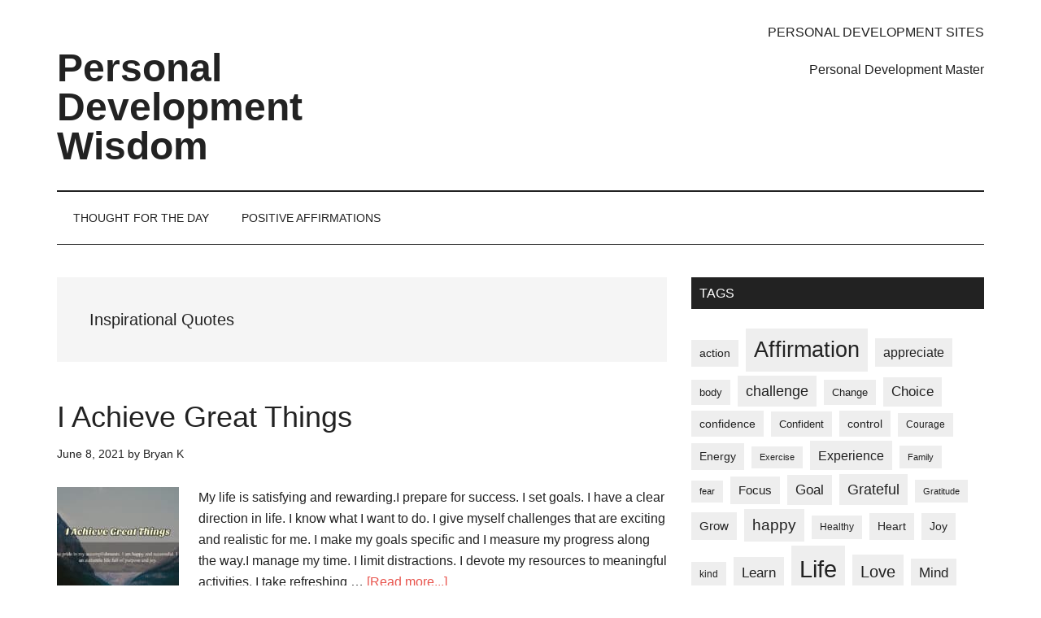

--- FILE ---
content_type: text/html; charset=UTF-8
request_url: https://personaldevelopmentwisdom.com/category/success-quotes/inspirational-quotes
body_size: 11372
content:
<!DOCTYPE html><html lang="en-US" prefix="og: https://ogp.me/ns#"><head ><meta charset="UTF-8" /><meta name="viewport" content="width=device-width, initial-scale=1" /><title>Inspirational Quotes - Personal Development Wisdom</title><meta name="description" content="Inspirational Quotes"/><meta name="robots" content="index, follow, max-snippet:-1, max-video-preview:-1, max-image-preview:large"/><link rel="canonical" href="https://personaldevelopmentwisdom.com/category/success-quotes/inspirational-quotes" /><meta property="og:locale" content="en_US" /><meta property="og:type" content="article" /><meta property="og:title" content="Inspirational Quotes - Personal Development Wisdom" /><meta property="og:description" content="Inspirational Quotes" /><meta property="og:url" content="https://personaldevelopmentwisdom.com/category/success-quotes/inspirational-quotes" /><meta property="og:site_name" content="Personal Development Wisdom" /><meta name="twitter:card" content="summary_large_image" /><meta name="twitter:title" content="Inspirational Quotes - Personal Development Wisdom" /><meta name="twitter:description" content="Inspirational Quotes" /><meta name="twitter:label1" content="Posts" /><meta name="twitter:data1" content="3" /> <script type="application/ld+json" class="rank-math-schema">{"@context":"https://schema.org","@graph":[{"@type":"Person","@id":"https://personaldevelopmentwisdom.com/#person","name":"Johnny"},{"@type":"WebSite","@id":"https://personaldevelopmentwisdom.com/#website","url":"https://personaldevelopmentwisdom.com","name":"Johnny","publisher":{"@id":"https://personaldevelopmentwisdom.com/#person"},"inLanguage":"en-US"},{"@type":"CollectionPage","@id":"https://personaldevelopmentwisdom.com/category/success-quotes/inspirational-quotes#webpage","url":"https://personaldevelopmentwisdom.com/category/success-quotes/inspirational-quotes","name":"Inspirational Quotes - Personal Development Wisdom","isPartOf":{"@id":"https://personaldevelopmentwisdom.com/#website"},"inLanguage":"en-US"}]}</script> <link rel='dns-prefetch' href='//fonts.googleapis.com' /><link rel="alternate" type="application/rss+xml" title="Personal Development Wisdom &raquo; Feed" href="https://personaldevelopmentwisdom.com/feed" /><link rel="alternate" type="application/rss+xml" title="Personal Development Wisdom &raquo; Comments Feed" href="https://personaldevelopmentwisdom.com/comments/feed" /><link rel="alternate" type="application/rss+xml" title="Personal Development Wisdom &raquo; Inspirational Quotes Category Feed" href="https://personaldevelopmentwisdom.com/category/success-quotes/inspirational-quotes/feed" /><link data-optimized="2" rel="stylesheet" href="https://personaldevelopmentwisdom.com/wp-content/litespeed/css/d00bbadb1b1f80610daddf5d5cbf8d96.css?ver=27ef6" /> <script type="litespeed/javascript" data-src="https://personaldevelopmentwisdom.com/wp-includes/js/jquery/jquery.min.js?ver=3.7.1" id="jquery-core-js"></script> <link rel="https://api.w.org/" href="https://personaldevelopmentwisdom.com/wp-json/" /><link rel="alternate" title="JSON" type="application/json" href="https://personaldevelopmentwisdom.com/wp-json/wp/v2/categories/25" /><meta name="generator" content="WordPress 6.7.4" /><link rel="icon" href="https://personaldevelopmentwisdom.com/wp-content/themes/magazine-pro/images/favicon.ico" /><link rel="pingback" href="https://personaldevelopmentwisdom.com/xmlrpc.php" />
 <script type="litespeed/javascript" data-src="https://www.googletagmanager.com/gtag/js?id=UA-354455-20"></script> <script type="litespeed/javascript">window.dataLayer=window.dataLayer||[];function gtag(){dataLayer.push(arguments)}
gtag('js',new Date());gtag('config','UA-354455-20')</script> <script type="litespeed/javascript" data-src="//pagead2.googlesyndication.com/pagead/js/adsbygoogle.js"></script> <script type="litespeed/javascript">(adsbygoogle=window.adsbygoogle||[]).push({google_ad_client:"ca-pub-0424804137240135",enable_page_level_ads:!0})</script> <script type="litespeed/javascript" data-src="//pagead2.googlesyndication.com/pagead/js/adsbygoogle.js"></script> <script type="litespeed/javascript">(adsbygoogle=window.adsbygoogle||[]).push({google_ad_client:"ca-pub-0424804137240135",enable_page_level_ads:!0})</script> </head><body class="archive category category-inspirational-quotes category-25 content-sidebar genesis-breadcrumbs-hidden genesis-footer-widgets-visible" itemscope itemtype="https://schema.org/WebPage"><div class="site-container"><ul class="genesis-skip-link"><li><a href="#genesis-content" class="screen-reader-shortcut"> Skip to main content</a></li><li><a href="#genesis-nav-secondary" class="screen-reader-shortcut"> Skip to secondary menu</a></li><li><a href="#genesis-sidebar-primary" class="screen-reader-shortcut"> Skip to primary sidebar</a></li><li><a href="#genesis-footer-widgets" class="screen-reader-shortcut"> Skip to footer</a></li></ul><header class="site-header" itemscope itemtype="https://schema.org/WPHeader"><div class="wrap"><div class="title-area"><p class="site-title" itemprop="headline"><a href="https://personaldevelopmentwisdom.com/">Personal Development Wisdom</a></p><p class="site-description" itemprop="description">Free Positive Affirmations And Motivational Quotes</p></div><div class="widget-area header-widget-area"><section id="linkcat-398" class="widget widget_links"><div class="widget-wrap"><h3 class="widgettitle widget-title">Personal Development Sites</h3><ul class='xoxo blogroll'><li><a href="http://personaldevelopmentmaster.com/" rel="noopener" title="Personal Development Master &#8211; To develop skills about self improvement to expand awareness, gain control of one&#8217;s life" target="_blank">Personal Development Master</a></li></ul></div></section></div></div></header><nav class="nav-secondary" aria-label="Secondary" id="genesis-nav-secondary" itemscope itemtype="https://schema.org/SiteNavigationElement"><div class="wrap"><ul id="menu-topbarmenu" class="menu genesis-nav-menu menu-secondary js-superfish"><li id="menu-item-2296" class="menu-item menu-item-type-post_type menu-item-object-page menu-item-2296"><a href="https://personaldevelopmentwisdom.com/thought-for-the-day" itemprop="url"><span itemprop="name">Thought For The Day</span></a></li><li id="menu-item-2302" class="menu-item menu-item-type-post_type menu-item-object-page menu-item-has-children menu-item-2302"><a href="https://personaldevelopmentwisdom.com/positive-affirmations" itemprop="url"><span itemprop="name">Positive Affirmations</span></a><ul class="sub-menu"><li id="menu-item-2303" class="menu-item menu-item-type-post_type menu-item-object-page menu-item-2303"><a href="https://personaldevelopmentwisdom.com/positive-affirmations/the-new-theory-behind-affirmations" itemprop="url"><span itemprop="name">The New Theory Behind Affirmations</span></a></li><li id="menu-item-2304" class="menu-item menu-item-type-post_type menu-item-object-page menu-item-2304"><a href="https://personaldevelopmentwisdom.com/positive-affirmations/useful-ideas-for-affirmations" itemprop="url"><span itemprop="name">Useful Ideas For Affirmations</span></a></li><li id="menu-item-2305" class="menu-item menu-item-type-post_type menu-item-object-page menu-item-2305"><a href="https://personaldevelopmentwisdom.com/positive-affirmations/how-to-make-affirmations" itemprop="url"><span itemprop="name">How To Make Affirmations</span></a></li><li id="menu-item-2306" class="menu-item menu-item-type-post_type menu-item-object-page menu-item-2306"><a href="https://personaldevelopmentwisdom.com/positive-affirmations/why-make-an-affirmation" itemprop="url"><span itemprop="name">Why Make An Affirmation?</span></a></li></ul></li></ul></div></nav><div class="site-inner"><div class="content-sidebar-wrap"><main class="content" id="genesis-content"><div class="archive-description taxonomy-archive-description taxonomy-description"><h1 class="archive-title">Inspirational Quotes</h1></div><article class="post-4280 post type-post status-publish format-standard has-post-thumbnail category-free-affirmations category-business-affirmations category-hope-affirmations category-inspirational-quotes category-positive-affirmation category-productivity-affirmations tag-accomplish tag-achieve tag-authentic tag-challenge tag-clear tag-direction tag-exciting tag-goal tag-life tag-meaningful tag-path tag-pride tag-progress tag-realistic tag-reward tag-satisfying tag-strong tag-success tag-time entry" aria-label="I Achieve Great Things" itemscope itemtype="https://schema.org/CreativeWork"><header class="entry-header"><h2 class="entry-title" itemprop="headline"><a class="entry-title-link" rel="bookmark" href="https://personaldevelopmentwisdom.com/i-achieve-great-things.html">I Achieve Great Things</a></h2><p class="entry-meta"><time class="entry-time" itemprop="datePublished" datetime="2021-06-08T09:35:25+00:00">June 8, 2021</time> by <span class="entry-author" itemprop="author" itemscope itemtype="https://schema.org/Person"><a href="https://personaldevelopmentwisdom.com/author/bryank" class="entry-author-link" rel="author" itemprop="url"><span class="entry-author-name" itemprop="name">Bryan K</span></a></span></p></header><div class="entry-content" itemprop="text"><a class="entry-image-link" href="https://personaldevelopmentwisdom.com/i-achieve-great-things.html" aria-hidden="true" tabindex="-1"><img data-lazyloaded="1" src="[data-uri]" width="150" height="150" data-src="https://personaldevelopmentwisdom.com/wp-content/uploads/2021/06/achieve-life-reward-satisfying-success-goal-direction-clear-path-challenge-realistic-exciting-goal-progress-time-meaningful-acco-150x150.jpg" class="alignleft post-image entry-image" alt="" itemprop="image" decoding="async" data-srcset="https://personaldevelopmentwisdom.com/wp-content/uploads/2021/06/achieve-life-reward-satisfying-success-goal-direction-clear-path-challenge-realistic-exciting-goal-progress-time-meaningful-acco-150x150.jpg 150w, https://personaldevelopmentwisdom.com/wp-content/uploads/2021/06/achieve-life-reward-satisfying-success-goal-direction-clear-path-challenge-realistic-exciting-goal-progress-time-meaningful-acco-100x100.jpg 100w" data-sizes="(max-width: 150px) 100vw, 150px" /></a><p>My life is satisfying and rewarding.I prepare for success. I set goals. I have a clear direction in life. I know what I want to do. I give myself challenges that are exciting and realistic for me. I make my goals specific and I measure my progress along the way.I manage my time. I limit distractions. I devote my resources to meaningful activities. I take refreshing &#x02026; <a href="https://personaldevelopmentwisdom.com/i-achieve-great-things.html" class="more-link">[Read more...] <span class="screen-reader-text">about I Achieve Great Things</span></a></p></div></article><article class="post-3804 post type-post status-publish format-standard has-post-thumbnail category-free-affirmations category-inspirational-quotes category-learning-affirmations category-motivational-wallpapers category-personal-reflection-affirmations category-positive-affirmation category-productivity-affirmations tag-challenge tag-energy tag-enthusiastic tag-fulfilled tag-happy tag-meaning tag-morale tag-motivated tag-priority tag-purpose tag-responsibility tag-strong tag-success entry" aria-label="My Morale is Strong" itemscope itemtype="https://schema.org/CreativeWork"><header class="entry-header"><h2 class="entry-title" itemprop="headline"><a class="entry-title-link" rel="bookmark" href="https://personaldevelopmentwisdom.com/my-morale-is-strong.html">My Morale is Strong</a></h2><p class="entry-meta"><time class="entry-time" itemprop="datePublished" datetime="2020-12-09T12:26:21+00:00">December 9, 2020</time> by <span class="entry-author" itemprop="author" itemscope itemtype="https://schema.org/Person"><a href="https://personaldevelopmentwisdom.com/author/bryank" class="entry-author-link" rel="author" itemprop="url"><span class="entry-author-name" itemprop="name">Bryan K</span></a></span></p></header><div class="entry-content" itemprop="text"><a class="entry-image-link" href="https://personaldevelopmentwisdom.com/my-morale-is-strong.html" aria-hidden="true" tabindex="-1"><img data-lazyloaded="1" src="[data-uri]" width="150" height="150" data-src="https://personaldevelopmentwisdom.com/wp-content/uploads/2020/12/morale-strong-energy-motivated-purpose-meaning-enthusiastic-priority-challenge-success-responsibility-happy-fulfilled-150x150.jpg" class="alignleft post-image entry-image" alt="" itemprop="image" decoding="async" loading="lazy" data-srcset="https://personaldevelopmentwisdom.com/wp-content/uploads/2020/12/morale-strong-energy-motivated-purpose-meaning-enthusiastic-priority-challenge-success-responsibility-happy-fulfilled-150x150.jpg 150w, https://personaldevelopmentwisdom.com/wp-content/uploads/2020/12/morale-strong-energy-motivated-purpose-meaning-enthusiastic-priority-challenge-success-responsibility-happy-fulfilled-100x100.jpg 100w" data-sizes="auto, (max-width: 150px) 100vw, 150px" /></a><p>I am motivated and brimming with energy. I find meaning and purpose in my work.I take initiative. I go beyond my job description. I volunteer for high profile projects. I seek out opportunities to work with other teams and take on greater responsibility.I show enthusiasm. I celebrate group victories and share my success stories. I make a list of the things I love about &#x02026; <a href="https://personaldevelopmentwisdom.com/my-morale-is-strong.html" class="more-link">[Read more...] <span class="screen-reader-text">about My Morale is Strong</span></a></p></div></article><article class="post-47 post type-post status-publish format-standard category-inspirational-quotes category-thought-for-the-day category-william-james-quotes tag-quotes tag-william-james entry" aria-label="Believe that life is worth living" itemscope itemtype="https://schema.org/CreativeWork"><header class="entry-header"><h2 class="entry-title" itemprop="headline"><a class="entry-title-link" rel="bookmark" href="https://personaldevelopmentwisdom.com/believe-that-life-is-worth-living.html">Believe that life is worth living</a></h2><p class="entry-meta"><time class="entry-time" itemprop="datePublished" datetime="2009-02-15T13:12:00+00:00">February 15, 2009</time> by <span class="entry-author" itemprop="author" itemscope itemtype="https://schema.org/Person"><a href="https://personaldevelopmentwisdom.com/author/johnny" class="entry-author-link" rel="author" itemprop="url"><span class="entry-author-name" itemprop="name">Johnny</span></a></span></p></header><div class="entry-content" itemprop="text"><p>Be not afraid of life. Believe that life is worth living, and your belief will help create the fact.
William James
Your attitude changes everything in your life.Suggested Reading about AttitudeAttitude Is Everything: Change Your Attitude...and You Change Your Life! &#x02026; <a href="https://personaldevelopmentwisdom.com/believe-that-life-is-worth-living.html" class="more-link">[Read more...] <span class="screen-reader-text">about Believe that life is worth living</span></a></p></div></article></main><aside class="sidebar sidebar-primary widget-area" role="complementary" aria-label="Primary Sidebar" itemscope itemtype="https://schema.org/WPSideBar" id="genesis-sidebar-primary"><h2 class="genesis-sidebar-title screen-reader-text">Primary Sidebar</h2><section id="tag_cloud-2" class="widget widget_tag_cloud"><div class="widget-wrap"><h3 class="widgettitle widget-title">Tags</h3><div class="tagcloud"><a href="https://personaldevelopmentwisdom.com/tag/action" class="tag-cloud-link tag-link-738 tag-link-position-1" style="font-size: 10.704545454545pt;" aria-label="action (64 items)">action</a>
<a href="https://personaldevelopmentwisdom.com/tag/affirmation" class="tag-cloud-link tag-link-63 tag-link-position-2" style="font-size: 19.931818181818pt;" aria-label="Affirmation (243 items)">Affirmation</a>
<a href="https://personaldevelopmentwisdom.com/tag/appreciate" class="tag-cloud-link tag-link-487 tag-link-position-3" style="font-size: 11.659090909091pt;" aria-label="appreciate (73 items)">appreciate</a>
<a href="https://personaldevelopmentwisdom.com/tag/body" class="tag-cloud-link tag-link-309 tag-link-position-4" style="font-size: 9.9090909090909pt;" aria-label="body (57 items)">body</a>
<a href="https://personaldevelopmentwisdom.com/tag/challenge" class="tag-cloud-link tag-link-113 tag-link-position-5" style="font-size: 13.25pt;" aria-label="challenge (93 items)">challenge</a>
<a href="https://personaldevelopmentwisdom.com/tag/change" class="tag-cloud-link tag-link-265 tag-link-position-6" style="font-size: 9.9090909090909pt;" aria-label="Change (57 items)">Change</a>
<a href="https://personaldevelopmentwisdom.com/tag/choice" class="tag-cloud-link tag-link-555 tag-link-position-7" style="font-size: 12.454545454545pt;" aria-label="Choice (82 items)">Choice</a>
<a href="https://personaldevelopmentwisdom.com/tag/confidence" class="tag-cloud-link tag-link-255 tag-link-position-8" style="font-size: 10.386363636364pt;" aria-label="confidence (61 items)">confidence</a>
<a href="https://personaldevelopmentwisdom.com/tag/confident" class="tag-cloud-link tag-link-103 tag-link-position-9" style="font-size: 9.75pt;" aria-label="Confident (55 items)">Confident</a>
<a href="https://personaldevelopmentwisdom.com/tag/control" class="tag-cloud-link tag-link-38 tag-link-position-10" style="font-size: 10.386363636364pt;" aria-label="control (60 items)">control</a>
<a href="https://personaldevelopmentwisdom.com/tag/courage" class="tag-cloud-link tag-link-195 tag-link-position-11" style="font-size: 8.9545454545455pt;" aria-label="Courage (49 items)">Courage</a>
<a href="https://personaldevelopmentwisdom.com/tag/energy" class="tag-cloud-link tag-link-540 tag-link-position-12" style="font-size: 10.704545454545pt;" aria-label="Energy (64 items)">Energy</a>
<a href="https://personaldevelopmentwisdom.com/tag/exercise" class="tag-cloud-link tag-link-235 tag-link-position-13" style="font-size: 8.1590909090909pt;" aria-label="Exercise (44 items)">Exercise</a>
<a href="https://personaldevelopmentwisdom.com/tag/experience" class="tag-cloud-link tag-link-596 tag-link-position-14" style="font-size: 12.136363636364pt;" aria-label="Experience (78 items)">Experience</a>
<a href="https://personaldevelopmentwisdom.com/tag/family" class="tag-cloud-link tag-link-53 tag-link-position-15" style="font-size: 8.3181818181818pt;" aria-label="Family (45 items)">Family</a>
<a href="https://personaldevelopmentwisdom.com/tag/fear" class="tag-cloud-link tag-link-196 tag-link-position-16" style="font-size: 8.1590909090909pt;" aria-label="fear (44 items)">fear</a>
<a href="https://personaldevelopmentwisdom.com/tag/focus" class="tag-cloud-link tag-link-39 tag-link-position-17" style="font-size: 11.181818181818pt;" aria-label="Focus (68 items)">Focus</a>
<a href="https://personaldevelopmentwisdom.com/tag/goal" class="tag-cloud-link tag-link-666 tag-link-position-18" style="font-size: 12.613636363636pt;" aria-label="Goal (84 items)">Goal</a>
<a href="https://personaldevelopmentwisdom.com/tag/grateful" class="tag-cloud-link tag-link-153 tag-link-position-19" style="font-size: 13.25pt;" aria-label="Grateful (93 items)">Grateful</a>
<a href="https://personaldevelopmentwisdom.com/tag/gratitude" class="tag-cloud-link tag-link-121 tag-link-position-20" style="font-size: 8.3181818181818pt;" aria-label="Gratitude (45 items)">Gratitude</a>
<a href="https://personaldevelopmentwisdom.com/tag/grow" class="tag-cloud-link tag-link-680 tag-link-position-21" style="font-size: 11.5pt;" aria-label="Grow (71 items)">Grow</a>
<a href="https://personaldevelopmentwisdom.com/tag/happy" class="tag-cloud-link tag-link-29 tag-link-position-22" style="font-size: 14.204545454545pt;" aria-label="happy (105 items)">happy</a>
<a href="https://personaldevelopmentwisdom.com/tag/healthy" class="tag-cloud-link tag-link-352 tag-link-position-23" style="font-size: 9.1136363636364pt;" aria-label="Healthy (50 items)">Healthy</a>
<a href="https://personaldevelopmentwisdom.com/tag/heart" class="tag-cloud-link tag-link-532 tag-link-position-24" style="font-size: 10.863636363636pt;" aria-label="Heart (65 items)">Heart</a>
<a href="https://personaldevelopmentwisdom.com/tag/joy" class="tag-cloud-link tag-link-267 tag-link-position-25" style="font-size: 10.704545454545pt;" aria-label="Joy (64 items)">Joy</a>
<a href="https://personaldevelopmentwisdom.com/tag/kind" class="tag-cloud-link tag-link-306 tag-link-position-26" style="font-size: 8.7954545454545pt;" aria-label="kind (48 items)">kind</a>
<a href="https://personaldevelopmentwisdom.com/tag/learn" class="tag-cloud-link tag-link-543 tag-link-position-27" style="font-size: 12.931818181818pt;" aria-label="Learn (88 items)">Learn</a>
<a href="https://personaldevelopmentwisdom.com/tag/life" class="tag-cloud-link tag-link-40 tag-link-position-28" style="font-size: 22pt;" aria-label="Life (331 items)">Life</a>
<a href="https://personaldevelopmentwisdom.com/tag/love" class="tag-cloud-link tag-link-23 tag-link-position-29" style="font-size: 15pt;" aria-label="Love (118 items)">Love</a>
<a href="https://personaldevelopmentwisdom.com/tag/mind" class="tag-cloud-link tag-link-250 tag-link-position-30" style="font-size: 12.454545454545pt;" aria-label="Mind (82 items)">Mind</a>
<a href="https://personaldevelopmentwisdom.com/tag/opportunity" class="tag-cloud-link tag-link-106 tag-link-position-31" style="font-size: 10.545454545455pt;" aria-label="opportunity (62 items)">opportunity</a>
<a href="https://personaldevelopmentwisdom.com/tag/peace" class="tag-cloud-link tag-link-157 tag-link-position-32" style="font-size: 11.022727272727pt;" aria-label="peace (67 items)">peace</a>
<a href="https://personaldevelopmentwisdom.com/tag/positive" class="tag-cloud-link tag-link-61 tag-link-position-33" style="font-size: 14.522727272727pt;" aria-label="Positive (112 items)">Positive</a>
<a href="https://personaldevelopmentwisdom.com/tag/power" class="tag-cloud-link tag-link-600 tag-link-position-34" style="font-size: 8.7954545454545pt;" aria-label="Power (48 items)">Power</a>
<a href="https://personaldevelopmentwisdom.com/tag/priority" class="tag-cloud-link tag-link-638 tag-link-position-35" style="font-size: 11.181818181818pt;" aria-label="Priority (68 items)">Priority</a>
<a href="https://personaldevelopmentwisdom.com/tag/relationship" class="tag-cloud-link tag-link-24 tag-link-position-36" style="font-size: 12.772727272727pt;" aria-label="Relationship (87 items)">Relationship</a>
<a href="https://personaldevelopmentwisdom.com/tag/self-reflection-questions" class="tag-cloud-link tag-link-20 tag-link-position-37" style="font-size: 14.204545454545pt;" aria-label="Self-Reflection Questions (107 items)">Self-Reflection Questions</a>
<a href="https://personaldevelopmentwisdom.com/tag/strength" class="tag-cloud-link tag-link-661 tag-link-position-38" style="font-size: 10.704545454545pt;" aria-label="Strength (64 items)">Strength</a>
<a href="https://personaldevelopmentwisdom.com/tag/stress" class="tag-cloud-link tag-link-7 tag-link-position-39" style="font-size: 13.090909090909pt;" aria-label="stress (91 items)">stress</a>
<a href="https://personaldevelopmentwisdom.com/tag/strong" class="tag-cloud-link tag-link-541 tag-link-position-40" style="font-size: 10.386363636364pt;" aria-label="Strong (61 items)">Strong</a>
<a href="https://personaldevelopmentwisdom.com/tag/success" class="tag-cloud-link tag-link-160 tag-link-position-41" style="font-size: 12.136363636364pt;" aria-label="success (78 items)">success</a>
<a href="https://personaldevelopmentwisdom.com/tag/support" class="tag-cloud-link tag-link-595 tag-link-position-42" style="font-size: 10.545454545455pt;" aria-label="Support (62 items)">Support</a>
<a href="https://personaldevelopmentwisdom.com/tag/thoughts" class="tag-cloud-link tag-link-60 tag-link-position-43" style="font-size: 8pt;" aria-label="thoughts (43 items)">thoughts</a>
<a href="https://personaldevelopmentwisdom.com/tag/time" class="tag-cloud-link tag-link-504 tag-link-position-44" style="font-size: 14.840909090909pt;" aria-label="Time (116 items)">Time</a>
<a href="https://personaldevelopmentwisdom.com/tag/value" class="tag-cloud-link tag-link-495 tag-link-position-45" style="font-size: 10.704545454545pt;" aria-label="value (64 items)">value</a></div></div></section></aside></div></div><div class="footer-widgets" id="genesis-footer-widgets"><h2 class="genesis-sidebar-title screen-reader-text">Footer</h2><div class="wrap"><div class="widget-area footer-widgets-1 footer-widget-area"><section id="recent-posts-3" class="widget widget_recent_entries"><div class="widget-wrap"><h3 class="widgettitle widget-title">Recent Posts</h3><ul><li>
<a href="https://personaldevelopmentwisdom.com/today-i-am-confident-about-my-future.html">Today, I Am Confident About My Future</a></li><li>
<a href="https://personaldevelopmentwisdom.com/the-friends-i-make-are-forever.html">The Friends I Make Are Forever</a></li><li>
<a href="https://personaldevelopmentwisdom.com/self-reflection-improves-my-communication.html">Self-Reflection Improves My Communication</a></li><li>
<a href="https://personaldevelopmentwisdom.com/positive-thinking-always-gives-me-more-energy-and-enthusiasm.html">Positive Thinking Always Gives Me More Energy And Enthusiasm</a></li><li>
<a href="https://personaldevelopmentwisdom.com/overcoming-failure-is-a-learning-experience.html">Overcoming Failure Is A Learning Experience</a></li><li>
<a href="https://personaldevelopmentwisdom.com/my-relationships-are-built-on-trust-and-honesty.html">My Relationships Are Built On Trust And Honesty</a></li><li>
<a href="https://personaldevelopmentwisdom.com/my-past-is-now-history.html">My Past Is Now History</a></li><li>
<a href="https://personaldevelopmentwisdom.com/moving-forward-with-confidence-gives-me-control-over-my-life.html">Moving Forward With Confidence Gives Me Control Over My Life</a></li><li>
<a href="https://personaldevelopmentwisdom.com/motivation-comes-when-i-set-goals.html">Motivation Comes When I Set Goals</a></li><li>
<a href="https://personaldevelopmentwisdom.com/lifes-challenges-make-me-stronger.html">Life&#8217;s Challenges Make Me Stronger</a></li></ul></div></section><section id="archives-3" class="widget widget_archive"><div class="widget-wrap"><h3 class="widgettitle widget-title">Archives</h3>
<label class="screen-reader-text" for="archives-dropdown-3">Archives</label>
<select id="archives-dropdown-3" name="archive-dropdown"><option value="">Select Month</option><option value='https://personaldevelopmentwisdom.com/2022/09'> September 2022</option><option value='https://personaldevelopmentwisdom.com/2022/08'> August 2022</option><option value='https://personaldevelopmentwisdom.com/2022/07'> July 2022</option><option value='https://personaldevelopmentwisdom.com/2022/06'> June 2022</option><option value='https://personaldevelopmentwisdom.com/2022/05'> May 2022</option><option value='https://personaldevelopmentwisdom.com/2022/04'> April 2022</option><option value='https://personaldevelopmentwisdom.com/2022/03'> March 2022</option><option value='https://personaldevelopmentwisdom.com/2022/02'> February 2022</option><option value='https://personaldevelopmentwisdom.com/2022/01'> January 2022</option><option value='https://personaldevelopmentwisdom.com/2021/12'> December 2021</option><option value='https://personaldevelopmentwisdom.com/2021/11'> November 2021</option><option value='https://personaldevelopmentwisdom.com/2021/10'> October 2021</option><option value='https://personaldevelopmentwisdom.com/2021/09'> September 2021</option><option value='https://personaldevelopmentwisdom.com/2021/08'> August 2021</option><option value='https://personaldevelopmentwisdom.com/2021/07'> July 2021</option><option value='https://personaldevelopmentwisdom.com/2021/06'> June 2021</option><option value='https://personaldevelopmentwisdom.com/2021/05'> May 2021</option><option value='https://personaldevelopmentwisdom.com/2021/04'> April 2021</option><option value='https://personaldevelopmentwisdom.com/2021/03'> March 2021</option><option value='https://personaldevelopmentwisdom.com/2021/02'> February 2021</option><option value='https://personaldevelopmentwisdom.com/2021/01'> January 2021</option><option value='https://personaldevelopmentwisdom.com/2020/12'> December 2020</option><option value='https://personaldevelopmentwisdom.com/2020/11'> November 2020</option><option value='https://personaldevelopmentwisdom.com/2020/10'> October 2020</option><option value='https://personaldevelopmentwisdom.com/2020/09'> September 2020</option><option value='https://personaldevelopmentwisdom.com/2020/08'> August 2020</option><option value='https://personaldevelopmentwisdom.com/2020/07'> July 2020</option><option value='https://personaldevelopmentwisdom.com/2020/06'> June 2020</option><option value='https://personaldevelopmentwisdom.com/2020/05'> May 2020</option><option value='https://personaldevelopmentwisdom.com/2020/04'> April 2020</option><option value='https://personaldevelopmentwisdom.com/2020/03'> March 2020</option><option value='https://personaldevelopmentwisdom.com/2020/02'> February 2020</option><option value='https://personaldevelopmentwisdom.com/2020/01'> January 2020</option><option value='https://personaldevelopmentwisdom.com/2019/12'> December 2019</option><option value='https://personaldevelopmentwisdom.com/2019/11'> November 2019</option><option value='https://personaldevelopmentwisdom.com/2019/10'> October 2019</option><option value='https://personaldevelopmentwisdom.com/2019/09'> September 2019</option><option value='https://personaldevelopmentwisdom.com/2019/08'> August 2019</option><option value='https://personaldevelopmentwisdom.com/2019/07'> July 2019</option><option value='https://personaldevelopmentwisdom.com/2019/06'> June 2019</option><option value='https://personaldevelopmentwisdom.com/2019/05'> May 2019</option><option value='https://personaldevelopmentwisdom.com/2019/03'> March 2019</option><option value='https://personaldevelopmentwisdom.com/2019/01'> January 2019</option><option value='https://personaldevelopmentwisdom.com/2018/12'> December 2018</option><option value='https://personaldevelopmentwisdom.com/2018/11'> November 2018</option><option value='https://personaldevelopmentwisdom.com/2018/10'> October 2018</option><option value='https://personaldevelopmentwisdom.com/2018/09'> September 2018</option><option value='https://personaldevelopmentwisdom.com/2018/08'> August 2018</option><option value='https://personaldevelopmentwisdom.com/2018/06'> June 2018</option><option value='https://personaldevelopmentwisdom.com/2018/05'> May 2018</option><option value='https://personaldevelopmentwisdom.com/2018/04'> April 2018</option><option value='https://personaldevelopmentwisdom.com/2018/03'> March 2018</option><option value='https://personaldevelopmentwisdom.com/2018/02'> February 2018</option><option value='https://personaldevelopmentwisdom.com/2018/01'> January 2018</option><option value='https://personaldevelopmentwisdom.com/2017/11'> November 2017</option><option value='https://personaldevelopmentwisdom.com/2017/10'> October 2017</option><option value='https://personaldevelopmentwisdom.com/2017/09'> September 2017</option><option value='https://personaldevelopmentwisdom.com/2017/08'> August 2017</option><option value='https://personaldevelopmentwisdom.com/2017/03'> March 2017</option><option value='https://personaldevelopmentwisdom.com/2017/02'> February 2017</option><option value='https://personaldevelopmentwisdom.com/2016/11'> November 2016</option><option value='https://personaldevelopmentwisdom.com/2016/09'> September 2016</option><option value='https://personaldevelopmentwisdom.com/2016/04'> April 2016</option><option value='https://personaldevelopmentwisdom.com/2016/03'> March 2016</option><option value='https://personaldevelopmentwisdom.com/2016/01'> January 2016</option><option value='https://personaldevelopmentwisdom.com/2015/12'> December 2015</option><option value='https://personaldevelopmentwisdom.com/2015/11'> November 2015</option><option value='https://personaldevelopmentwisdom.com/2015/10'> October 2015</option><option value='https://personaldevelopmentwisdom.com/2015/07'> July 2015</option><option value='https://personaldevelopmentwisdom.com/2015/04'> April 2015</option><option value='https://personaldevelopmentwisdom.com/2014/01'> January 2014</option><option value='https://personaldevelopmentwisdom.com/2013/12'> December 2013</option><option value='https://personaldevelopmentwisdom.com/2013/11'> November 2013</option><option value='https://personaldevelopmentwisdom.com/2013/10'> October 2013</option><option value='https://personaldevelopmentwisdom.com/2013/09'> September 2013</option><option value='https://personaldevelopmentwisdom.com/2013/08'> August 2013</option><option value='https://personaldevelopmentwisdom.com/2013/07'> July 2013</option><option value='https://personaldevelopmentwisdom.com/2013/06'> June 2013</option><option value='https://personaldevelopmentwisdom.com/2013/05'> May 2013</option><option value='https://personaldevelopmentwisdom.com/2013/04'> April 2013</option><option value='https://personaldevelopmentwisdom.com/2013/03'> March 2013</option><option value='https://personaldevelopmentwisdom.com/2013/02'> February 2013</option><option value='https://personaldevelopmentwisdom.com/2013/01'> January 2013</option><option value='https://personaldevelopmentwisdom.com/2012/12'> December 2012</option><option value='https://personaldevelopmentwisdom.com/2012/11'> November 2012</option><option value='https://personaldevelopmentwisdom.com/2012/10'> October 2012</option><option value='https://personaldevelopmentwisdom.com/2012/09'> September 2012</option><option value='https://personaldevelopmentwisdom.com/2012/08'> August 2012</option><option value='https://personaldevelopmentwisdom.com/2012/07'> July 2012</option><option value='https://personaldevelopmentwisdom.com/2012/06'> June 2012</option><option value='https://personaldevelopmentwisdom.com/2012/05'> May 2012</option><option value='https://personaldevelopmentwisdom.com/2012/04'> April 2012</option><option value='https://personaldevelopmentwisdom.com/2012/03'> March 2012</option><option value='https://personaldevelopmentwisdom.com/2012/02'> February 2012</option><option value='https://personaldevelopmentwisdom.com/2012/01'> January 2012</option><option value='https://personaldevelopmentwisdom.com/2011/12'> December 2011</option><option value='https://personaldevelopmentwisdom.com/2011/11'> November 2011</option><option value='https://personaldevelopmentwisdom.com/2011/10'> October 2011</option><option value='https://personaldevelopmentwisdom.com/2011/09'> September 2011</option><option value='https://personaldevelopmentwisdom.com/2011/08'> August 2011</option><option value='https://personaldevelopmentwisdom.com/2011/07'> July 2011</option><option value='https://personaldevelopmentwisdom.com/2011/06'> June 2011</option><option value='https://personaldevelopmentwisdom.com/2011/05'> May 2011</option><option value='https://personaldevelopmentwisdom.com/2011/04'> April 2011</option><option value='https://personaldevelopmentwisdom.com/2011/03'> March 2011</option><option value='https://personaldevelopmentwisdom.com/2011/02'> February 2011</option><option value='https://personaldevelopmentwisdom.com/2011/01'> January 2011</option><option value='https://personaldevelopmentwisdom.com/2010/12'> December 2010</option><option value='https://personaldevelopmentwisdom.com/2010/11'> November 2010</option><option value='https://personaldevelopmentwisdom.com/2010/10'> October 2010</option><option value='https://personaldevelopmentwisdom.com/2010/09'> September 2010</option><option value='https://personaldevelopmentwisdom.com/2010/08'> August 2010</option><option value='https://personaldevelopmentwisdom.com/2010/07'> July 2010</option><option value='https://personaldevelopmentwisdom.com/2010/06'> June 2010</option><option value='https://personaldevelopmentwisdom.com/2010/05'> May 2010</option><option value='https://personaldevelopmentwisdom.com/2010/04'> April 2010</option><option value='https://personaldevelopmentwisdom.com/2010/03'> March 2010</option><option value='https://personaldevelopmentwisdom.com/2010/02'> February 2010</option><option value='https://personaldevelopmentwisdom.com/2010/01'> January 2010</option><option value='https://personaldevelopmentwisdom.com/2009/12'> December 2009</option><option value='https://personaldevelopmentwisdom.com/2009/11'> November 2009</option><option value='https://personaldevelopmentwisdom.com/2009/10'> October 2009</option><option value='https://personaldevelopmentwisdom.com/2009/09'> September 2009</option><option value='https://personaldevelopmentwisdom.com/2009/08'> August 2009</option><option value='https://personaldevelopmentwisdom.com/2009/07'> July 2009</option><option value='https://personaldevelopmentwisdom.com/2009/06'> June 2009</option><option value='https://personaldevelopmentwisdom.com/2009/05'> May 2009</option><option value='https://personaldevelopmentwisdom.com/2009/04'> April 2009</option><option value='https://personaldevelopmentwisdom.com/2009/03'> March 2009</option><option value='https://personaldevelopmentwisdom.com/2009/02'> February 2009</option><option value='https://personaldevelopmentwisdom.com/2009/01'> January 2009</option></select></div></section></div><div class="widget-area footer-widgets-2 footer-widget-area"><section id="categories-355292654" class="widget widget_categories"><div class="widget-wrap"><h3 class="widgettitle widget-title">Categories</h3><ul><li class="cat-item cat-item-269"><a href="https://personaldevelopmentwisdom.com/category/fable">Fable</a></li><li class="cat-item cat-item-64"><a href="https://personaldevelopmentwisdom.com/category/free-affirmations">Free Affirmations</a><ul class='children'><li class="cat-item cat-item-65"><a href="https://personaldevelopmentwisdom.com/category/free-affirmations/business-affirmations">Business Affirmations</a></li><li class="cat-item cat-item-290"><a href="https://personaldevelopmentwisdom.com/category/free-affirmations/health-affirmation">Health Affirmation</a></li><li class="cat-item cat-item-318"><a href="https://personaldevelopmentwisdom.com/category/free-affirmations/hope-affirmations">Hope Affirmations</a></li><li class="cat-item cat-item-356"><a href="https://personaldevelopmentwisdom.com/category/free-affirmations/learning-affirmations">Learning Affirmations</a></li><li class="cat-item cat-item-1"><a href="https://personaldevelopmentwisdom.com/category/free-affirmations/personal-reflection-affirmations">Personal Reflection Affirmations</a></li><li class="cat-item cat-item-67"><a href="https://personaldevelopmentwisdom.com/category/free-affirmations/positive-affirmation">Positive Affirmation</a></li><li class="cat-item cat-item-68"><a href="https://personaldevelopmentwisdom.com/category/free-affirmations/productivity-affirmations">Productivity Affirmations</a></li><li class="cat-item cat-item-66"><a href="https://personaldevelopmentwisdom.com/category/free-affirmations/relationship-affirmations">Relationship Affirmations</a></li><li class="cat-item cat-item-453"><a href="https://personaldevelopmentwisdom.com/category/free-affirmations/relationships-affirmations">Relationships Affirmations</a></li></ul></li><li class="cat-item cat-item-3"><a href="https://personaldevelopmentwisdom.com/category/motivational-wallpapers">Motivational Wallpapers</a></li><li class="cat-item cat-item-6"><a href="https://personaldevelopmentwisdom.com/category/personal-development">Personal Development Articles</a></li><li class="cat-item cat-item-483"><a href="https://personaldevelopmentwisdom.com/category/self-help-products">Self-Help Products</a></li><li class="cat-item cat-item-163 current-cat-parent current-cat-ancestor"><a href="https://personaldevelopmentwisdom.com/category/success-quotes">Success Quotes</a><ul class='children'><li class="cat-item cat-item-25 current-cat"><a aria-current="page" href="https://personaldevelopmentwisdom.com/category/success-quotes/inspirational-quotes">Inspirational Quotes</a><ul class='children'><li class="cat-item cat-item-26"><a href="https://personaldevelopmentwisdom.com/category/success-quotes/inspirational-quotes/william-james-quotes">William James Quotes</a></li></ul></li><li class="cat-item cat-item-299"><a href="https://personaldevelopmentwisdom.com/category/success-quotes/jim-rohn-quotes">Jim Rohn Quotes</a></li><li class="cat-item cat-item-174"><a href="https://personaldevelopmentwisdom.com/category/success-quotes/mark-twain-quotes">Mark Twain Quotes</a></li><li class="cat-item cat-item-177"><a href="https://personaldevelopmentwisdom.com/category/success-quotes/martin-luther-king-jr-quotes">Martin Luther King Jr Quotes</a></li><li class="cat-item cat-item-340"><a href="https://personaldevelopmentwisdom.com/category/success-quotes/maya-angelou-quotes">Maya Angelou Quotes</a></li><li class="cat-item cat-item-337"><a href="https://personaldevelopmentwisdom.com/category/success-quotes/michael-flatley-quotes">Michael Flatley Quotes</a></li><li class="cat-item cat-item-54"><a href="https://personaldevelopmentwisdom.com/category/success-quotes/motivational-quotes">Motivational Quotes</a></li><li class="cat-item cat-item-336"><a href="https://personaldevelopmentwisdom.com/category/success-quotes/questioning-quote">Questioning Quote</a></li><li class="cat-item cat-item-178"><a href="https://personaldevelopmentwisdom.com/category/success-quotes/stephen-r-covey-quotes">Stephen R. Covey Quotes</a></li></ul></li><li class="cat-item cat-item-216"><a href="https://personaldevelopmentwisdom.com/category/success-stories">Success Stories</a><ul class='children'><li class="cat-item cat-item-335"><a href="https://personaldevelopmentwisdom.com/category/success-stories/naguib-mahfouz-quotes">Naguib Mahfouz Quotes</a></li><li class="cat-item cat-item-217"><a href="https://personaldevelopmentwisdom.com/category/success-stories/success-stories-of-great-people">Success Stories Of Great People</a></li></ul></li><li class="cat-item cat-item-162"><a href="https://personaldevelopmentwisdom.com/category/thought-for-the-day">Thought For The Day</a></li></ul></div></section></div><div class="widget-area footer-widgets-3 footer-widget-area"><section id="search-4" class="widget widget_search"><div class="widget-wrap"><form class="search-form" method="get" action="https://personaldevelopmentwisdom.com/" role="search" itemprop="potentialAction" itemscope itemtype="https://schema.org/SearchAction"><label class="search-form-label screen-reader-text" for="searchform-1">Search the site ...</label><input class="search-form-input" type="search" name="s" id="searchform-1" placeholder="Search the site ..." itemprop="query-input"><input class="search-form-submit" type="submit" value="Search"><meta content="https://personaldevelopmentwisdom.com/?s={s}" itemprop="target"></form></div></section><section id="text-355292659" class="widget widget_text"><div class="widget-wrap"><h3 class="widgettitle widget-title">Disclosure</h3><div class="textwidget"><p>We are a participant in the Amazon Services LLC Associates Program, an affiliate advertising program designed to provide a means for us to earn fees by linking to Amazon.com and affiliated sites.</p></div></div></section></div></div></div><footer class="site-footer" itemscope itemtype="https://schema.org/WPFooter"><div class="wrap"><p>&#x000A9;&nbsp;2026 PersonalDevelopmentWisdom.com &middot; <a href="https://personaldevelopmentwisdom.com/privacy-policy">Privacy Policy</a> &middot; <a href="https://personaldevelopmentwisdom.comterms-of-use">Terms</a> &middot;</p></div></footer></div> <script data-no-optimize="1">window.lazyLoadOptions=Object.assign({},{threshold:300},window.lazyLoadOptions||{});!function(t,e){"object"==typeof exports&&"undefined"!=typeof module?module.exports=e():"function"==typeof define&&define.amd?define(e):(t="undefined"!=typeof globalThis?globalThis:t||self).LazyLoad=e()}(this,function(){"use strict";function e(){return(e=Object.assign||function(t){for(var e=1;e<arguments.length;e++){var n,a=arguments[e];for(n in a)Object.prototype.hasOwnProperty.call(a,n)&&(t[n]=a[n])}return t}).apply(this,arguments)}function o(t){return e({},at,t)}function l(t,e){return t.getAttribute(gt+e)}function c(t){return l(t,vt)}function s(t,e){return function(t,e,n){e=gt+e;null!==n?t.setAttribute(e,n):t.removeAttribute(e)}(t,vt,e)}function i(t){return s(t,null),0}function r(t){return null===c(t)}function u(t){return c(t)===_t}function d(t,e,n,a){t&&(void 0===a?void 0===n?t(e):t(e,n):t(e,n,a))}function f(t,e){et?t.classList.add(e):t.className+=(t.className?" ":"")+e}function _(t,e){et?t.classList.remove(e):t.className=t.className.replace(new RegExp("(^|\\s+)"+e+"(\\s+|$)")," ").replace(/^\s+/,"").replace(/\s+$/,"")}function g(t){return t.llTempImage}function v(t,e){!e||(e=e._observer)&&e.unobserve(t)}function b(t,e){t&&(t.loadingCount+=e)}function p(t,e){t&&(t.toLoadCount=e)}function n(t){for(var e,n=[],a=0;e=t.children[a];a+=1)"SOURCE"===e.tagName&&n.push(e);return n}function h(t,e){(t=t.parentNode)&&"PICTURE"===t.tagName&&n(t).forEach(e)}function a(t,e){n(t).forEach(e)}function m(t){return!!t[lt]}function E(t){return t[lt]}function I(t){return delete t[lt]}function y(e,t){var n;m(e)||(n={},t.forEach(function(t){n[t]=e.getAttribute(t)}),e[lt]=n)}function L(a,t){var o;m(a)&&(o=E(a),t.forEach(function(t){var e,n;e=a,(t=o[n=t])?e.setAttribute(n,t):e.removeAttribute(n)}))}function k(t,e,n){f(t,e.class_loading),s(t,st),n&&(b(n,1),d(e.callback_loading,t,n))}function A(t,e,n){n&&t.setAttribute(e,n)}function O(t,e){A(t,rt,l(t,e.data_sizes)),A(t,it,l(t,e.data_srcset)),A(t,ot,l(t,e.data_src))}function w(t,e,n){var a=l(t,e.data_bg_multi),o=l(t,e.data_bg_multi_hidpi);(a=nt&&o?o:a)&&(t.style.backgroundImage=a,n=n,f(t=t,(e=e).class_applied),s(t,dt),n&&(e.unobserve_completed&&v(t,e),d(e.callback_applied,t,n)))}function x(t,e){!e||0<e.loadingCount||0<e.toLoadCount||d(t.callback_finish,e)}function M(t,e,n){t.addEventListener(e,n),t.llEvLisnrs[e]=n}function N(t){return!!t.llEvLisnrs}function z(t){if(N(t)){var e,n,a=t.llEvLisnrs;for(e in a){var o=a[e];n=e,o=o,t.removeEventListener(n,o)}delete t.llEvLisnrs}}function C(t,e,n){var a;delete t.llTempImage,b(n,-1),(a=n)&&--a.toLoadCount,_(t,e.class_loading),e.unobserve_completed&&v(t,n)}function R(i,r,c){var l=g(i)||i;N(l)||function(t,e,n){N(t)||(t.llEvLisnrs={});var a="VIDEO"===t.tagName?"loadeddata":"load";M(t,a,e),M(t,"error",n)}(l,function(t){var e,n,a,o;n=r,a=c,o=u(e=i),C(e,n,a),f(e,n.class_loaded),s(e,ut),d(n.callback_loaded,e,a),o||x(n,a),z(l)},function(t){var e,n,a,o;n=r,a=c,o=u(e=i),C(e,n,a),f(e,n.class_error),s(e,ft),d(n.callback_error,e,a),o||x(n,a),z(l)})}function T(t,e,n){var a,o,i,r,c;t.llTempImage=document.createElement("IMG"),R(t,e,n),m(c=t)||(c[lt]={backgroundImage:c.style.backgroundImage}),i=n,r=l(a=t,(o=e).data_bg),c=l(a,o.data_bg_hidpi),(r=nt&&c?c:r)&&(a.style.backgroundImage='url("'.concat(r,'")'),g(a).setAttribute(ot,r),k(a,o,i)),w(t,e,n)}function G(t,e,n){var a;R(t,e,n),a=e,e=n,(t=Et[(n=t).tagName])&&(t(n,a),k(n,a,e))}function D(t,e,n){var a;a=t,(-1<It.indexOf(a.tagName)?G:T)(t,e,n)}function S(t,e,n){var a;t.setAttribute("loading","lazy"),R(t,e,n),a=e,(e=Et[(n=t).tagName])&&e(n,a),s(t,_t)}function V(t){t.removeAttribute(ot),t.removeAttribute(it),t.removeAttribute(rt)}function j(t){h(t,function(t){L(t,mt)}),L(t,mt)}function F(t){var e;(e=yt[t.tagName])?e(t):m(e=t)&&(t=E(e),e.style.backgroundImage=t.backgroundImage)}function P(t,e){var n;F(t),n=e,r(e=t)||u(e)||(_(e,n.class_entered),_(e,n.class_exited),_(e,n.class_applied),_(e,n.class_loading),_(e,n.class_loaded),_(e,n.class_error)),i(t),I(t)}function U(t,e,n,a){var o;n.cancel_on_exit&&(c(t)!==st||"IMG"===t.tagName&&(z(t),h(o=t,function(t){V(t)}),V(o),j(t),_(t,n.class_loading),b(a,-1),i(t),d(n.callback_cancel,t,e,a)))}function $(t,e,n,a){var o,i,r=(i=t,0<=bt.indexOf(c(i)));s(t,"entered"),f(t,n.class_entered),_(t,n.class_exited),o=t,i=a,n.unobserve_entered&&v(o,i),d(n.callback_enter,t,e,a),r||D(t,n,a)}function q(t){return t.use_native&&"loading"in HTMLImageElement.prototype}function H(t,o,i){t.forEach(function(t){return(a=t).isIntersecting||0<a.intersectionRatio?$(t.target,t,o,i):(e=t.target,n=t,a=o,t=i,void(r(e)||(f(e,a.class_exited),U(e,n,a,t),d(a.callback_exit,e,n,t))));var e,n,a})}function B(e,n){var t;tt&&!q(e)&&(n._observer=new IntersectionObserver(function(t){H(t,e,n)},{root:(t=e).container===document?null:t.container,rootMargin:t.thresholds||t.threshold+"px"}))}function J(t){return Array.prototype.slice.call(t)}function K(t){return t.container.querySelectorAll(t.elements_selector)}function Q(t){return c(t)===ft}function W(t,e){return e=t||K(e),J(e).filter(r)}function X(e,t){var n;(n=K(e),J(n).filter(Q)).forEach(function(t){_(t,e.class_error),i(t)}),t.update()}function t(t,e){var n,a,t=o(t);this._settings=t,this.loadingCount=0,B(t,this),n=t,a=this,Y&&window.addEventListener("online",function(){X(n,a)}),this.update(e)}var Y="undefined"!=typeof window,Z=Y&&!("onscroll"in window)||"undefined"!=typeof navigator&&/(gle|ing|ro)bot|crawl|spider/i.test(navigator.userAgent),tt=Y&&"IntersectionObserver"in window,et=Y&&"classList"in document.createElement("p"),nt=Y&&1<window.devicePixelRatio,at={elements_selector:".lazy",container:Z||Y?document:null,threshold:300,thresholds:null,data_src:"src",data_srcset:"srcset",data_sizes:"sizes",data_bg:"bg",data_bg_hidpi:"bg-hidpi",data_bg_multi:"bg-multi",data_bg_multi_hidpi:"bg-multi-hidpi",data_poster:"poster",class_applied:"applied",class_loading:"litespeed-loading",class_loaded:"litespeed-loaded",class_error:"error",class_entered:"entered",class_exited:"exited",unobserve_completed:!0,unobserve_entered:!1,cancel_on_exit:!0,callback_enter:null,callback_exit:null,callback_applied:null,callback_loading:null,callback_loaded:null,callback_error:null,callback_finish:null,callback_cancel:null,use_native:!1},ot="src",it="srcset",rt="sizes",ct="poster",lt="llOriginalAttrs",st="loading",ut="loaded",dt="applied",ft="error",_t="native",gt="data-",vt="ll-status",bt=[st,ut,dt,ft],pt=[ot],ht=[ot,ct],mt=[ot,it,rt],Et={IMG:function(t,e){h(t,function(t){y(t,mt),O(t,e)}),y(t,mt),O(t,e)},IFRAME:function(t,e){y(t,pt),A(t,ot,l(t,e.data_src))},VIDEO:function(t,e){a(t,function(t){y(t,pt),A(t,ot,l(t,e.data_src))}),y(t,ht),A(t,ct,l(t,e.data_poster)),A(t,ot,l(t,e.data_src)),t.load()}},It=["IMG","IFRAME","VIDEO"],yt={IMG:j,IFRAME:function(t){L(t,pt)},VIDEO:function(t){a(t,function(t){L(t,pt)}),L(t,ht),t.load()}},Lt=["IMG","IFRAME","VIDEO"];return t.prototype={update:function(t){var e,n,a,o=this._settings,i=W(t,o);{if(p(this,i.length),!Z&&tt)return q(o)?(e=o,n=this,i.forEach(function(t){-1!==Lt.indexOf(t.tagName)&&S(t,e,n)}),void p(n,0)):(t=this._observer,o=i,t.disconnect(),a=t,void o.forEach(function(t){a.observe(t)}));this.loadAll(i)}},destroy:function(){this._observer&&this._observer.disconnect(),K(this._settings).forEach(function(t){I(t)}),delete this._observer,delete this._settings,delete this.loadingCount,delete this.toLoadCount},loadAll:function(t){var e=this,n=this._settings;W(t,n).forEach(function(t){v(t,e),D(t,n,e)})},restoreAll:function(){var e=this._settings;K(e).forEach(function(t){P(t,e)})}},t.load=function(t,e){e=o(e);D(t,e)},t.resetStatus=function(t){i(t)},t}),function(t,e){"use strict";function n(){e.body.classList.add("litespeed_lazyloaded")}function a(){console.log("[LiteSpeed] Start Lazy Load"),o=new LazyLoad(Object.assign({},t.lazyLoadOptions||{},{elements_selector:"[data-lazyloaded]",callback_finish:n})),i=function(){o.update()},t.MutationObserver&&new MutationObserver(i).observe(e.documentElement,{childList:!0,subtree:!0,attributes:!0})}var o,i;t.addEventListener?t.addEventListener("load",a,!1):t.attachEvent("onload",a)}(window,document);</script><script data-no-optimize="1">window.litespeed_ui_events=window.litespeed_ui_events||["mouseover","click","keydown","wheel","touchmove","touchstart"];var urlCreator=window.URL||window.webkitURL;function litespeed_load_delayed_js_force(){console.log("[LiteSpeed] Start Load JS Delayed"),litespeed_ui_events.forEach(e=>{window.removeEventListener(e,litespeed_load_delayed_js_force,{passive:!0})}),document.querySelectorAll("iframe[data-litespeed-src]").forEach(e=>{e.setAttribute("src",e.getAttribute("data-litespeed-src"))}),"loading"==document.readyState?window.addEventListener("DOMContentLoaded",litespeed_load_delayed_js):litespeed_load_delayed_js()}litespeed_ui_events.forEach(e=>{window.addEventListener(e,litespeed_load_delayed_js_force,{passive:!0})});async function litespeed_load_delayed_js(){let t=[];for(var d in document.querySelectorAll('script[type="litespeed/javascript"]').forEach(e=>{t.push(e)}),t)await new Promise(e=>litespeed_load_one(t[d],e));document.dispatchEvent(new Event("DOMContentLiteSpeedLoaded")),window.dispatchEvent(new Event("DOMContentLiteSpeedLoaded"))}function litespeed_load_one(t,e){console.log("[LiteSpeed] Load ",t);var d=document.createElement("script");d.addEventListener("load",e),d.addEventListener("error",e),t.getAttributeNames().forEach(e=>{"type"!=e&&d.setAttribute("data-src"==e?"src":e,t.getAttribute(e))});let a=!(d.type="text/javascript");!d.src&&t.textContent&&(d.src=litespeed_inline2src(t.textContent),a=!0),t.after(d),t.remove(),a&&e()}function litespeed_inline2src(t){try{var d=urlCreator.createObjectURL(new Blob([t.replace(/^(?:<!--)?(.*?)(?:-->)?$/gm,"$1")],{type:"text/javascript"}))}catch(e){d="data:text/javascript;base64,"+btoa(t.replace(/^(?:<!--)?(.*?)(?:-->)?$/gm,"$1"))}return d}</script><script data-no-optimize="1">var litespeed_vary=document.cookie.replace(/(?:(?:^|.*;\s*)_lscache_vary\s*\=\s*([^;]*).*$)|^.*$/,"");litespeed_vary||fetch("/wp-content/plugins/litespeed-cache/guest.vary.php",{method:"POST",cache:"no-cache",redirect:"follow"}).then(e=>e.json()).then(e=>{console.log(e),e.hasOwnProperty("reload")&&"yes"==e.reload&&(sessionStorage.setItem("litespeed_docref",document.referrer),window.location.reload(!0))});</script><script data-optimized="1" type="litespeed/javascript" data-src="https://personaldevelopmentwisdom.com/wp-content/litespeed/js/963e0ba66e2af9f50102efe49704096a.js?ver=27ef6"></script></body></html>
<!-- Page optimized by LiteSpeed Cache @2026-01-22 17:42:16 -->

<!-- Page cached by LiteSpeed Cache 7.7 on 2026-01-22 17:42:16 -->
<!-- Guest Mode -->
<!-- QUIC.cloud UCSS in queue -->